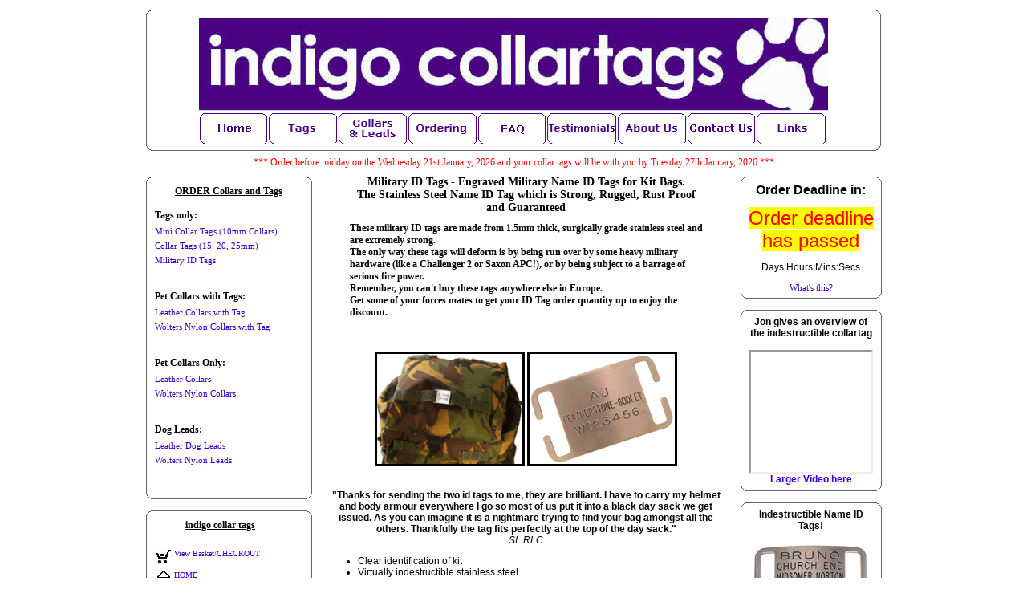

--- FILE ---
content_type: text/html
request_url: http://www.indigocollartags.com/Military_ID_Tags.shtml
body_size: 36910
content:
<html>
<head>
<meta http-equiv="Content-Type" content="text/html; charset=iso-8859-1">
<meta name="Keywords" content="Stainless, steel, collar, tags, dog, cat, id, band, wrist, kit, bag, identification"
<meta name="Description" content="Engraved ID Pet Collar Tags for Dogs, Cats and Military ID"
<meta name="Author" content="Andrew Fish">
<meta name="GENERATOR" content="Microsoft FrontPage 3.0">
<title>Engraved Military Kit ID Tags.Pet,Cat,Dog Stainless Steel Name ID Tag - indigo collar tags</title>
<LINK REL=STYLESHEET HREF="indigo.css">
</head>
<!DOCTYPE HTML PUBLIC "-//W3C//DTD HTML 4.01 Transitional//EN"
"https://www.w3.org/TR/html4/loose.dtd">
<html><!-- InstanceBegin template="/Templates/Template.dwt" codeOutsideHTMLIsLocked="false" -->
<head>
<script type="text/javascript">
var gaJsHost = (("https:" == document.location.protocol) ? "https://ssl." : "https://www.");
document.write(unescape("%3Cscript src='" + gaJsHost + "google-analytics.com/ga.js' type='text/javascript'%3E%3C/script%3E"));
</script>
<script type="text/javascript">
try {
var pageTracker = _gat._getTracker("UA-7107289-1");
pageTracker._trackPageview();
} catch(err) {}</script>

<meta http-equiv="Content-Type" content="text/html; charset=iso-8859-1">
<!-- InstanceBeginEditable name="doctitle" -->
<title>Indigo Collar Tags - CollarTags</title>
<!-- InstanceEndEditable --><!-- InstanceBeginEditable name="head" -->


<!-- InstanceEndEditable -->
<script language="JavaScript" type="text/JavaScript">
<!--
function MM_preloadImages() { //v3.0
  var d=document; if(d.images){ if(!d.MM_p) d.MM_p=new Array();
    var i,j=d.MM_p.length,a=MM_preloadImages.arguments; for(i=0; i<a.length; i++)
    if (a[i].indexOf("#")!=0){ d.MM_p[j]=new Image; d.MM_p[j++].src=a[i];}}
}
//-->
</script>
<link href="indigo.css" rel="stylesheet" type="text/css">
<!--[if IE ]> 
<LINK REL='STYLESHEET' HREF="indigo_ie.css" />
<![endif]-->
<style type="text/css">
<!--
body,td,th {
	font-family: Arial, Helvetica, sans-serif;
	font-size: 12px;
	color: #000000;
}
body {
	background-color: #FFFFFF;
	margin-top: 5px;
}
a {
	font-family: Arial, Helvetica, sans-serif;
	font-size: 12px;
	color: #3300CC;
}
a:link {
	text-decoration: none;
}
a:visited {
	text-decoration: none;
	color: #0066FF;
}
a:hover {
	text-decoration: underline;
	color: #0000FF;
}
a:active {
	text-decoration: none;
	color: #FF0000;
}
.style1 {color: #000000}
-->
</style>
<!-- InstanceParam name="testimonials" type="boolean" value="true" --><!-- InstanceParam name="buy_online" type="boolean" value="true" --><!-- InstanceParam name="gift_vouchers" type="boolean" value="true" -->
<SCRIPT language="JavaScript" type="text/javascript">
<!--
function emailink(){ 
window.location = "mailto:"+"?subject=Hi, a friend thought this Indigo CollarTags website might interest you" + "&body="+window.location.href; 
}

function MM_swapImgRestore() { //v3.0
  var i,x,a=document.MM_sr; for(i=0;a&&i<a.length&&(x=a[i])&&x.oSrc;i++) x.src=x.oSrc;
}

function MM_findObj(n, d) { //v4.01
  var p,i,x;  if(!d) d=document; if((p=n.indexOf("?"))>0&&parent.frames.length) {
    d=parent.frames[n.substring(p+1)].document; n=n.substring(0,p);}
  if(!(x=d[n])&&d.all) x=d.all[n]; for (i=0;!x&&i<d.forms.length;i++) x=d.forms[i][n];
  for(i=0;!x&&d.layers&&i<d.layers.length;i++) x=MM_findObj(n,d.layers[i].document);
  if(!x && d.getElementById) x=d.getElementById(n); return x;
}

function MM_swapImage() { //v3.0
  var i,j=0,x,a=MM_swapImage.arguments; document.MM_sr=new Array; for(i=0;i<(a.length-2);i+=3)
   if ((x=MM_findObj(a[i]))!=null){document.MM_sr[j++]=x; if(!x.oSrc) x.oSrc=x.src; x.src=a[i+2];}
}
function cUpper(cObj) 
{
               if (!cObj.value.match(/^[a-zA-Z0-9\! \@ \# \$ \% \& \* \( \) \- \/ \+ \= \? \; \: \" \, \. \']+$/) && cObj.value !="")
               {
                    string$=cObj.value;
					cObj.value=string$.slice(0,string$.length-1);
                    cObj.focus(); 
                    alert('Please Enter only Characters A-Z, 0-9 and \n ! @ # $ % & * (  ) - / + = ? ; : " , .');
               }
			   cObj.value=cObj.value.toUpperCase();
}
//-->
</SCRIPT> 
<script language="JavaScript1.2">
<!--
var bookmarkurl="https://www.IndigoCollarTags.com/"
var bookmarktitle="Indigo Collar Tags - Indestructible ID Tags"
function addbookmark(){
if (document.all)
window.external.AddFavorite(bookmarkurl,bookmarktitle)
}
//-->
</script>
</head>

<body onLoad="MM_preloadImages('Website/Graphics/security_f2.gif','images/navbar/home_f2.gif','images/navbar/contact_us_f2.gif','images/navbar/about_us_f2.gif','images/navbar/tags_f2.gif','images/navbar/collars_f2.gif',images/navbar/ordering_f2.gif','images/navbar/faq_f2.gif','images/navbar/testimonials_f2.gif','images/navbar/links_f2.gif')">

<!-- Start Header Table -->
<TABLE border='0' cellspacing='0' cellpadding='0' width='900' ALIGN='CENTER'>
<TR>
<TD  border = '0'><IMG SRC='/shop/top_left_s.gif' WIDTH='15' HEIGHT='15'></TD>
<TD><IMG SRC='/shop/top_centre_s.gif'  width='900' HEIGHT='15'></TD><TD><IMG SRC='/shop/top_right_s.gif' WIDTH='15' HEIGHT='15'></TD></TR><TR>
<TD background ='/shop/middle_left_s.gif'></TD>
<TD bgcolor = '#FFFFFF'>
<!-- Shadow First Half End -->


<TABLE width="78%" border="0" cellspacing="0" ALIGN='CENTER'>
  <tr>
    <td height="120">
      <div align="center"><A HREF='https://indigocollartags.com/'><img BORDER='0'src="/images/indigo_logo_revised.jpg" TITLE='ENGRAVED PET ID NAME TAGS.indigo collar tags' ALT='ENGRAVED PET ID NAME TAGS.indigo collar tags'width="784" height="117"></A></div>
</td></tr>
</TABLE>
      <table width="784" border="0" align="center" cellpadding="0" cellspacing="0">
       <tr>
          <td><a href="https://indigocollartags.com/" onMouseOut="MM_swapImgRestore()" onMouseOver="MM_swapImage('home','','/images/navbar/home_button.gif',1);"><img name="home" src="/images/navbar/home_button2.gif" width="86" height="40" border="0" alt="Indigo Collar Tags - Home Page"></a></td>
		  
		  <td><a href="https://indigocollartags.com/tags.shtml" onMouseOut="MM_swapImgRestore()" onMouseOver="MM_swapImage('tags','','/images/navbar/tags_button.gif',1);"><img name="tags" src="/images/navbar/tags_button2.gif" width="87" height="40" border="0" alt="Indigo Collar Tags - Tags"></a></td>

          <td><a href="https://indigocollartags.com//collars_and_leads.shtml" onMouseOut="MM_swapImgRestore()" onMouseOver="MM_swapImage('collars','','/images/navbar/collars_and_leads_button.gif',1);"><img name="collars" src="/images/navbar/collars_and_leads_button2.gif" width="87" height="40" border="0" alt="Indigo Collar Tags - Collars"></a></td>

          <td><a href="https://indigocollartags.com/ordering.htm" onMouseOut="MM_swapImgRestore()" onMouseOver="MM_swapImage('ordering','','images/navbar/ordering_button.gif',1);"><img name="ordering" src="/images/navbar/ordering_button2.gif" width="87" height="40" border="0" alt="Indigo Collar Tags - Ordering"></a></td>
		  
          <td><a href="https://indigocollartags.com/faq.shtml" onMouseOut="MM_swapImgRestore()" onMouseOver="MM_swapImage('faq','','/images/navbar/faq_button.gif',1);"><img name="faq" src="/images/navbar/faq_button2.gif" height="40" border="0" alt="Indigo Collar Tags - Frequently Asked Questions (FAQ)"></a></td>
		  
          <td><a href="https://indigocollartags.com/Testimonials.shtml" onMouseOut="MM_swapImgRestore()" onMouseOver="MM_swapImage('testimonials','','/images/navbar/testimonials_button.gif',1);"><img name="testimonials" src="/images/navbar/testimonials_button2.gif" width="88" height="40" border="0" alt="Indigo Collar Tags - Testimonials"></a></td>

          <td><a href="https://indigocollartags.com/about_us.shtml" onMouseOut="MM_swapImgRestore()" onMouseOver="MM_swapImage('about_us','','/images/navbar/about_us_button.gif',1);"><img name="about_us" src="/images/navbar/about_us_button2.gif" width="87" height="40" border="0" alt="About Indigo Collar Tags"></a></td>
		  
          <td><a href="https://indigocollartags.com/contact_us.shtml" onMouseOut="MM_swapImgRestore()" onMouseOver="MM_swapImage('contact_us','','/images/navbar/contact_us_button.gif',1);"><img name="contact_us" src="/images/navbar/contact_us_button2.gif" width="86" height="40" border="0" alt="Contact Indigo Collar Tags"></a></td>
		  
          <td><a href="https://indigocollartags.com/links.shtml" onMouseOut="MM_swapImgRestore()" onMouseOver="MM_swapImage('links','','/images/navbar/links_button.gif',1);"><img name="links" src="/images/navbar/links_button2.gif" width="88" height="40" border="0" alt="Indigo Collar Tags - Links"></a></td>
		  
        </tr>
      </table>


<!-- End Header border -->

<!-- Shadow Second Half -->
</TD><TD background='/shop/middle_right_s.gif'></TD></TR><TR><TD>
<IMG SRC='/shop/bottom_left_s.gif' WIDTH='15' HEIGHT='15' ></TD>
<TD><IMG SRC='/shop/bottom_centre_s.gif' width='900' Height='15'></TD>
<TD><IMG SRC='/shop/bottom_right_s.gif' WIDTH='15' HEIGHT='15'></TD></TR></TABLE>

<!-- Shadow Second Half End -->


<script language='JavaScript'>TargetDate = '1/21/2026 12:00 PM';BackColor = 'yellow';ForeColor = 'red';CountActive = true;CountStepper = -1;LeadingZero = true;DisplayFormat = '%%D%%:%%H%%:%%M%%:%%S%%';FinishMessage = 'Order deadline has passed';</script><CENTER><FONT style='text-align:center;text-decoration:BOLD;font-family:Verdana;color:red'>*** Order before midday on the Wednesday 21st January, 2026 and your collar tags will be with you by Tuesday 27th January, 2026 *** </FONT></CENTER>

<TABLE BORDER='0' ALIGN='CENTER'>
<TR>
<TD valign='top'><!-- Start LeftHand Menu -->

<!-- Shadow First Half -->
<TABLE border='0' cellspacing='0' cellpadding='0' width='191'>
<TR>
<TD  border = '0'><IMG SRC='/shop/top_left_s.gif' WIDTH='15' HEIGHT='15'></TD>
<TD><IMG SRC='/shop/top_centre_s.gif'  width='191' HEIGHT='15'></TD><TD><IMG SRC='/shop/top_right_s.gif' WIDTH='15' HEIGHT='15'></TD></TR><TR>
<TD background ='/shop/middle_left_s.gif'></TD><TD bgcolor = '#FFFFFF'>
<!-- Shadow First Half End -->
<table width="191" border="0" cellspacing="0" cellpadding="3" bgcolor="#FFFFFF">
 <tr>
     <td width='170' td bgcolor="#FFFFFF">
	<CENTER><Font style="font-size:12px;color:#000000;font-family:Verdana;font-weight:Bold;"
     Title="Indigo Collar Tags"><U>ORDER Collars and Tags</U></CENTER>
<BR>Tags only:
</td>
</tr>

<tr><td><a href="https://www.indigocollartags.com/Engraved_Mini_Collar_Tags.shtml#AtTheTop" style=" font-size:11px;font-family:Verdana;font-weight:Normal;"TITLE="Buy Indigo Collar Tags">Mini Collar Tags (10mm Collars)</font></a></td></tr>

<tr><td><a href="https://www.indigocollartags.com/Engraved_Collar_Tags.shtml#AtTheTop" style=" font-size:11px;font-family:Verdana;font-weight:Normal;"TITLE="Buy Indigo Collar Tags">Collar Tags (15, 20, 25mm)</font></a></td></tr>

<tr><td><a href="https://www.indigocollartags.com/Military_ID_Tags.shtml" style=" font-size:11px;font-family:Verdana;font-weight:Normal;"TITLE="Buy Military ID Dog Tags">Military ID Tags</font></a></td></tr>

<tr><td><BR>
</tr></td>

<tr><td>
</tr></td>
 <tr>
     <td width='170' td bgcolor="#FFFFFF">
	<Font style="font-size:12px;color:#000000;font-family:Verdana;font-weight:Bold;"
     Title="Collars with Engraved id Tags">Pet Collars with Tags:

     </td>
	 
	 <tr><td><a href="https://www.indigocollartags.com/Leather_Collars_With_Name_Tag.shtml#AtTheTop" style=" font-size:11px;font-family:Verdana;font-weight:Normal;"TITLE="Buy Engraved Indigo Collar Tags with Leather Collar">Leather Collars with Tag</font></a></td></tr>
	 
	 <tr><td><a href="https://www.indigocollartags.com/Wolters_Nylon_Collars_With_Name_Tag.shtml#AtTheTop" style=" font-size:11px;font-family:Verdana;font-weight:Normal;"TITLE="Buy Engraved Indigo Collar Tags with Wolters Nylon Collar">Wolters Nylon Collars with Tag</font></a></td></tr>
		 
		 
<tr><td><BR>
</tr></td>

<tr><td>
</tr></td>

<tr>
     <td width='170' td bgcolor="#FFFFFF">
	<Font style="font-size:12px;color:#000000;font-family:Verdana;font-weight:Bold;"
     Title="Collars with Engraved id Tags">Pet Collars Only:
     </td>
</TR>
	 
<tr>
	<td><a href="https://www.indigocollartags.com/Leather_Pet_Collars.shtml#AtTheTop" 
	style="font-size:11px;font-family:Verdana;font-weight:Normal;
	"TITLE="Buy Replacement Bull's Leather Dog and Cat Collar">Leather Collars</font></a>
	</td>
</tr>

<tr>
	<td><a href="https://www.indigocollartags.com/Wolters_Nylon_Collars.shtml#AtTheTop" 
	style="font-size:11px;font-family:Verdana;font-weight:Normal;
	"TITLE="Buy Replacement Nylon Dog and Cat Collar">Wolters Nylon Collars</font></a>
	</td>
</tr>


	 
<tr><td><BR>
</tr></td>

<tr><td>
</tr></td>

<tr>
     <td width='170' td bgcolor="#FFFFFF">
	<Font style="font-size:12px;color:#000000;font-family:Verdana;font-weight:Bold;"
     Title="Accessories for your Dog or Cat">Dog Leads:
     </td>
</TR>
	 


<tr>
	<td><a href="/Ferplast_Leather_Leads.shtml#AtTheTop" style=" font-size:11px;font-family:Verdana;font-weight:Normal;"TITLE="Buy Leather Dog Leads">Leather Dog Leads</font></a></td>
</tr>
<tr>
	<td><a href="/Wolters_Nylon_Leads.shtml#AtTheTop" style=" font-size:11px;font-family:Verdana;font-weight:Normal;"TITLE="Buy Wolters Nylon Dog Leads">Wolters Nylon Leads</font></a></td>
</tr>	 
	 
<tr><td><BR>
</tr></td>


<tr><td>
</tr></td>
 
 <!-- 
 <tr>
     <td width='170' td bgcolor="#FFFFFF">
	<Font style="font-size:12px;color:#000000;font-family:Verdana;font-weight:Bold;"
     Title="Dog toys">Dog Toys:

     </td>
	 
	 <tr><td><a href="https://indigocollartags.com/EzyDog_Beaver_Tail_Toy.shtml#AtTheTop" style=" font-size:11px;font-family:Verdana;font-weight:Normal;"TITLE="Buy Pull toys for your dog">EzyDog Bea ver Tails</font></a></td></tr>
</tr>
-->		 
	 
<tr><td>
</tr></td>




</Table>

<!-- Shadow Second Half -->
</TD><TD background='/shop/middle_right_s.gif'></TD></TR><TR><TD>
<IMG SRC='/shop/bottom_left_s.gif' WIDTH='15' HEIGHT='15' ></TD>
<TD><IMG SRC='/shop/bottom_centre_s.gif' width='191' Height='15'></TD>
<TD><IMG SRC='/shop/bottom_right_s.gif' WIDTH='15' HEIGHT='15'></TD></TR></TABLE>
<!-- Shadow Second Half End -->


<!-- Shadow First Half -->
<TABLE border='0' cellspacing='0' cellpadding='0' width='191'>
<TR>
<TD  border = '0'><IMG SRC='/shop/top_left_s.gif' WIDTH='15' HEIGHT='15'></TD>
<TD><IMG SRC='/shop/top_centre_s.gif'  width='191' HEIGHT='15'></TD><TD><IMG SRC='/shop/top_right_s.gif' WIDTH='15' HEIGHT='15'></TD></TR><TR>
<TD background ='/shop/middle_left_s.gif'></TD><TD bgcolor = '#FFFFFF'>
<!-- Shadow First Half End -->

<table width="170" border="0" cellspacing="0" cellpadding="3" bgcolor="#FFFFFF">
   <tr>
       <td bgcolor="#FFFFFF" width='170'>
           <div align="center"title="indigo collar tags"
            style=" font-size:12px;color:#000000;font-family:Verdana;font-weight:Bold;">
            <U>indigo collar tags</U></div><BR>
        </td>
    </tr>

<!-- SHOPPING CART LINK -->

  <tr>
     <td><b><a href=https://www.romancart.com/cart.asp?storeid=18248>
<img align="middle" src="/images/cartwhite.jpg"></a></b>
<a href='https://www.romancart.com/cart.asp?storeid=18248' style="font-size:10px;font-family:Verdana;font-weight:Normal;
"Title='View Indigo Collar Tag Order' target='_top'>View Basket/CHECKOUT</a></b></font>
     </td>
  </tr>
  
  
  <!-- HOME LINK  -->
 <tr>
<td><b><a href='https://www.indigocollartags.com/' style="font-size:11px;font-family:Verdana;font-weight:Normal;
"Title='Indigo Collar Tags Home Page' target='_top'>
<img align="middle" src="/images/Home.jpg"></a></b></font>
<a href='https://www.indigocollartags.com/' style="font-size:10px;font-family:Verdana;font-weight:Normal;
"Title='Indigo Collar Tags Home Page' target='_top'>HOME</a></b></font>
</td>
 </tr>
   <!-- BOOKMARK -->
   <tr>
<td><b><a href="javascript:addbookmark()" style="font-size:11px;font-family:Verdana;font-weight:Normal;
"Title='Indigo Collar Tags BookMark' target='_top'>
<img align="middle" src="/images/Bookmark2.jpg"></a></b></font>
<a href="javascript:addbookmark()" style="font-size:10px;font-family:Verdana;font-weight:Normal;
"Title='Indigo Collar Tags BookMark' target='_top'>BOOKMARK Site</a></b></font>
</td>
 </tr>




<!-- Contactus --->
<TR>
<td>
<a href='https://www.indigocollartags.com/contact_us.shtml' style="font-size:11px;font-family:Verdana;font-weight:Normal;"Class="hangingindent30"Title='Indigo Collar Tag contact us' target='_top'>Contact Us</a></b></font>
</td>
</TR>

<!-- About Us --->
<TR>
<td>
<a href='https://www.indigocollartags.com/about_us.shtml' style="font-size:11px;font-family:Verdana;font-weight:Normal;"Class="hangingindent30"Title='Indigo Collar Tag About us' target='_top'>About Us</a></b></font>
</td>
</TR>

<!-- Testimonials --->
<TR>
<td>
<a href='https://www.indigocollartags.com/Testimonials.shtml' style="font-size:11px;font-family:Verdana;font-weight:Normal;"Class="hangingindent30"Title='Indigo Collar Tag Testimonials' target='_top'>Testimonials</a></b></font>
</td>
</TR>

<!-- FAQ --->
<TR>
<td>
<a href='https://www.indigocollartags.com/faq.shtml' style="font-size:11px;font-family:Verdana;font-weight:Normal;"Class="hangingindent30"Title='Indigo Collar Tag Frequently Asked Questions' target='_top'>FAQs</a></b></font>
</td>
</TR>


<!-- Privacy Policy --->
<TR>
<td>
<a href='https://www.indigocollartags.com/privacy_policy.shtml' style="font-size:11px;font-family:Verdana;font-weight:Normal;"Class="hangingindent30"Title='Indigo Collar Tag - Privacy Policy' target='_top'>Privacy Policy</a></b></font>
</td>
</TR>


<!-- Links --->
<TR>
<td>
<a href='https://www.indigocollartags.com/links.shtml' style="font-size:11px;font-family:Verdana;font-weight:Normal;"Class="hangingindent30"Title='Indigo Collar Tag Links to Dog sites' target='_top'>Links</a></b></font>
</td>
</TR>




</Table>
<!-- Shadow Second Half -->
</TD><TD background='/shop/middle_right_s.gif'></TD></TR><TR><TD>
<IMG SRC='/shop/bottom_left_s.gif' WIDTH='15' HEIGHT='15' ></TD>
<TD><IMG SRC='/shop/bottom_centre_s.gif' width='191' Height='15'></TD>
<TD><IMG SRC='/shop/bottom_right_s.gif' WIDTH='15' HEIGHT='15'></TD></TR></TABLE>
<!-- Shadow Second Half End -->




<!-- End Left Menu -->

</TD>

<TD valign='top' >
<!-- START Main Body Content -->
<TABLE><TR><TD WIDTH='500'>
<html>
<head>
<meta http-equiv="Content-Type" content="text/html; charset=iso-8859-1">
<meta name="Keywords" content="Stainless, steel, collar, tags, dog, cat, id, band, wrist, kit, bag, identification"
<meta name="Description" content="Engraved ID Pet Collar Tags for Dogs, Cats and Military ID"
<meta name="Author" content="Andrew Fish">
<meta name="GENERATOR" content="Microsoft FrontPage 3.0">
<title>Engraved Military Kit ID Tags.Pet,Cat,Dog Stainless Steel Name ID Tag - indigo collar tags</title>
<LINK REL=STYLESHEET HREF="indigo.css">
</head>


<TABLE>
  <tr>
    <td height="49" colspan="2"><div align="left"></div>      
   
    <H1 align="center">Military ID Tags - Engraved Military Name ID Tags for Kit Bags. 
	<BR>The Stainless Steel Name ID Tag which is Strong, Rugged, Rust Proof and Guaranteed</H1>
	
	<H2>These military ID tags are made from 1.5mm thick, surgically grade stainless steel and are
	extremely strong. 
	<BR>The only way these tags will deform is by being run over by some heavy military hardware (like a Challenger 2 or Saxon APC!), or by being subject to a barrage of serious fire power. 
	<BR> Remember, you can't buy these tags anywhere else in Europe.
	<BR> Get some of your forces mates to get your ID Tag order quantity up to enjoy the discount.
    <p align="center">&nbsp;</p>
    </td>
  </tr>
  <tr>
    <td colspan="2" valign="top">
    <p align="center">
	<img src="images/bergen_home_page.gif" width="181" height="137" border="3"> 
	<img src="images/military_tag.gif" width="181" height="137" border="3"></p>
    <p align="center"><br>
      <strong>&quot;Thanks for sending the two id tags to me, they are brilliant. I have to carry my helmet and body armour everywhere I go so most of us put it into a black day sack we get issued. As you can imagine it is a nightmare trying to find your bag amongst all the others. Thankfully the tag fits perfectly at the top of the day sack.&quot;<br>
      </strong><em>SL RLC </em>
      </p>
    <ul>
        <li>
          <div align="left">Clear identification of kit</div>
        </li>
        <li>
          <div align="left">Virtually indestructible stainless steel</div>
        </li>
        <li>
          <div align="left">Fits on closed end nylon webbing 15 mm - 25 mm wide</div>
        </li>
        <li>
          <div align="left">Removable to inside pockets</div>
        </li>
        <li>
          <div align="left">Will not rust or fade, even in the hardest environments </div>
        </li>
        <li>
          <div align="left">Saves time searching for kit</div>
        </li>
        <li>
          <div align="left">Guaranteed to remain readable, or free replacement</div>
        </li>
		<li>
		<div align="left">We guarantee that if your Military Tag ever wears out or breaks, we will replace it with a copy of the original, free of charge.</div>
		</li>
	</ul>
    <p>We recommend as a minimum you put your name and service number on the Military Tag. You can add your rank and regiment if you wish, but the more information you have on the Military Tag the smaller the engraving will be. If you have a long name we may spread it over two lines to improve the clarity. </p>
    <p>All text is in capitals, is centred and will be as large as we can fit on the Military Tag. </p>
    <h3>Discounts</h3>
    <p>We offer discounts for Military Tags at the following rates:-</p>
    <table width="417" border="1" align="center" cellpadding="1" cellspacing="1">
      <tr>
        <td width="267"><div align="center"><strong>Discount Option</strong></div></td>
        <td width="150"><div align="center"><strong>% Discount </strong></div></td>
      </tr>
      <tr>
        <td><div align="center">Orders over £60</div></td>
        <td><div align="center">10%</div></td>
      </tr>
      <tr>
        <td><div align="center">Orders over £90 </div></td>
        <td><div align="center">15%</div></td>
      </tr>
      <tr>
        <td><div align="center">Orders over £120 </div></td>
        <td><div align="center">20%</div></td>
      </tr>

      <tr>
        <td><div align="center">20+ Military Tags </div></td>
        <td><div align="center"><a href="mailto:topdog@indigocollartags.com">Contact Us</a></div></td>
      </tr>
    </table>
    <p><strong>Please Note: </strong>Discounts only apply if all the Military Tags from that order go to one postal address. </p>
    <h3>Ordering Military Tags </h3>
    <table width="500" border="0" cellspacing="0" cellpadding="0">
      <tr>
        <td colspan="4"><CENTER>
<form action=https://romancart.com/cart.asp method=post>
<input type='hidden' name='itemname4' value='Size:'>
<select name='itemname4' size='1' STYLE='font-size:8pt'>
<option value='Size:{exclude}'>Size:</option>
<option value='15mm{12.00}'>15mm  (&#163;12.00)</option>
<option value='20mm{12.00}'>20mm  (&#163;12.00)</option>
<option value='25mm{12.00}'>25mm  (&#163;12.00)</option>
</select>
<BR><BR><CENTER>Enter Engraving details below:-</CENTER>
<input type=hidden name=itemname7 value='Engraving Details:'>
<input type=text style='text-align: center;text-transform:uppercase;font-family:courier new' name=itemname7 value='' onKeyup='return cUpper(this)' size= 14  maxlength= 14 ><br>
<input type=text style='text-align: center;text-transform:uppercase;font-family:courier new' name=itemname7 value='' onKeyup='return cUpper(this)' size= 18  maxlength= 18 ><br>
<input type=text style='text-align: center;text-transform:uppercase;font-family:courier new' name=itemname7 value='' onKeyup='return cUpper(this)' size= 20  maxlength= 20 ><br>
<input type=text style='text-align: center;text-transform:uppercase;font-family:courier new' name=itemname7 value='' onKeyup='return cUpper(this)' size= 25  maxlength= 25 ><br>
<input type=text style='text-align: center;text-transform:uppercase;font-family:courier new' name=itemname7 value='' onKeyup='return cUpper(this)' size= 20  maxlength= 20 ><br>
<br>Quantity <input type='text' name='quantity' STYLE='font-size:8pt' size='3' value='1'>&nbsp;<input type=submit value='Add to Basket' STYLE='font-size:7pt' name='B1'><input type=hidden name=storeid value=18248>
<input type=hidden name=returnurl value='https://www.IndigoCollarTags.com/Engraved_Collar_Tags.shtml#CTIC-OEST'>
<input type='hidden' name='itemname' value='Open End Engraved Indigo Collar Tag'>
<input type='hidden' name='itemname3' value='Product Code:,CTIC-OEST'>

</form>
</CENTER>
</td>
        </tr>
    </table>
	
    <p><strong>Please Note: </strong>We reserve the right to alter the Military Tag layout to achieve the best results.</p>


</td>
  </tr>
</TABLE>

<BR><BR>

</body></html>

<!-- END Main Body Content -->
</TD></TR></TABLE>
</TD>

<TD valign='top'><!-- -----WatchBattery Right Hand Menu ----------->
<table width="160"  border="0" cellspacing="0" cellpadding="0">

<!-- bgcolor="#E2E2E2"bordercolor="#E2E2E2" ------>

<tr>
<td>




<!-------------START OF MENU IMAGES------------->



<!-------------START STOCKING FILLERS------------->
<!-- Shadow First Half -->

<!-- <TABLE border='0' cellspacing='0' cellpadding='0' width='160'> -->
<!-- <TR> -->
<!-- <TD  border = '0'><IMG SRC='/shop/top_left_s.gif' WIDTH='15' HEIGHT='15'></TD> -->
<!-- <TD><IMG SRC='/shop/top_centre_s.gif'  width='160' HEIGHT='15'></TD><TD><IMG SRC='/shop/top_right_s.gif' WIDTH='15' HEIGHT='15'></TD></TR><TR> -->
<!-- <TD background ='/shop/middle_left_s.gif'></TD><TD bgcolor = '#FFFFFF'> -->
<!-- Shadow First Half End -->

<!-------------STOCKING FILLERS------------->
            	<!-- <div align="center"><a href="/shop/Stocking_Fillers.shtml#AtTheTop" alt="Stocking Filler Ideas from WatchBattery UK"title="Stocking Filler Ideas from WatchBattery UK"> -->
		<!-- <img border=0 src="/shop/StockingFillers.jpg"></a></div> -->
<!-------------STOCKING FILLERS------------->

<!-- Shadow Second Half -->
<!-- </TD><TD background='/shop/middle_right_s.gif'></TD></TR><TR><TD> -->
<!-- <IMG SRC='/shop/bottom_left_s.gif' WIDTH='15' HEIGHT='15' ></TD> -->
<!-- <TD><IMG SRC='/shop/bottom_centre_s.gif' width='160' Height='15'></TD> -->
<!-- <TD><IMG SRC='/shop/bottom_right_s.gif' WIDTH='15' HEIGHT='15'></TD></TR></TABLE> -->

<!-- Shadow Second Half End -->

<!-- Shadow First Half -->
<TABLE border='0' cellspacing='0' cellpadding='0' width='160'>
<TR>
<TD  border = '0'><IMG SRC='/shop/top_left_s.gif' WIDTH='15' HEIGHT='15'></TD>
<TD><IMG SRC='/shop/top_centre_s.gif'  width='160' HEIGHT='15'></TD><TD><IMG SRC='/shop/top_right_s.gif' WIDTH='15' HEIGHT='15'></TD></TR><TR>
<TD background ='/shop/middle_left_s.gif'></TD><TD bgcolor = '#FFFFFF'>
<!-- Shadow First Half End -->

<!-- ---------- Dispatch Countdown----------- -->
<CENTER>
<B>
<FONT SIZE='3'>Order Deadline in:</FONT>
</B>
<BR><P><Font Size='5'>
<script language="JavaScript" src="countdown.js"></script>
<!-- Was <script language="JavaScript" src="https://watchbattery.co.uk/countdown.js"></script> -->
</FONT></P>
Days:Hours:Mins:Secs
<BR>
<a href='https://www.Indigocollartags.com/Countdown.html' style='font-size:11px;font-family:Verdana;font-weight:Normal;'Title='AOL Problems' target='win2'onclick="win2 = window.open('https://www.Indigocollartags.com/Countdown.html','win2','width=400,height=295,status=yes,location=no,menubar=no,scrollbars=yes,resizable=yes');win2.focus();"><BR>What's this?</a>
</CENTER>
<!------------- Dispatch Countdown------------->

<!-- Shadow Second Half -->
</TD><TD background='/shop/middle_right_s.gif'></TD></TR><TR><TD>
<IMG SRC='/shop/bottom_left_s.gif' WIDTH='15' HEIGHT='15' ></TD>
<TD><IMG SRC='/shop/bottom_centre_s.gif' width='160' Height='15'></TD>
<TD><IMG SRC='/shop/bottom_right_s.gif' WIDTH='15' HEIGHT='15'></TD></TR></TABLE>
<!-- Shadow Second Half End -->

<!-- Shadow First Half -->
<TABLE border='0' cellspacing='0' cellpadding='0' width='160'>
<TR>
<TD  border = '0'><IMG SRC='/shop/top_left_s.gif' WIDTH='15' HEIGHT='15'></TD>
<TD><IMG SRC='/shop/top_centre_s.gif'  width='160' HEIGHT='15'></TD><TD><IMG SRC='/shop/top_right_s.gif' WIDTH='15' HEIGHT='15'></TD></TR><TR>
<TD background ='/shop/middle_left_s.gif'></TD><TD bgcolor = '#FFFFFF'>
<!-- Shadow First Half End -->

<!------------- Video------------->
<CENTER>
<B>Jon gives an overview of the indestructible collartag<B>
<BR><BR>
<iframe width="150" src="https://www.youtube.com/embed/domr2Y9iaD0?hl=en&fs=1" frameborder="1" allowfullscreen></iframe>
<BR>
<A HREF='https://www.youtube.com/watch?v=domr2Y9iaD0&feature=player_embedded#!' Target='_blank'>Larger Video here</A>
</CENTER>
<!------------- Video------------->

<!-- Shadow Second Half -->
</TD><TD background='/shop/middle_right_s.gif'></TD></TR><TR><TD>
<IMG SRC='/shop/bottom_left_s.gif' WIDTH='15' HEIGHT='15' ></TD>
<TD><IMG SRC='/shop/bottom_centre_s.gif' width='160' Height='15'></TD>
<TD><IMG SRC='/shop/bottom_right_s.gif' WIDTH='15' HEIGHT='15'></TD></TR></TABLE>
<!-- Shadow Second Half End -->

<!------------- Video End------------->

<!------------- Start Bruno Tag------------->
<!-- Shadow First Half -->
<TABLE border='0' cellspacing='0' cellpadding='0' width='160'>
<TR>
<TD  border = '0'><IMG SRC='/shop/top_left_s.gif' WIDTH='15' HEIGHT='15'></TD>
<TD><IMG SRC='/shop/top_centre_s.gif'  width='160' HEIGHT='15'></TD><TD><IMG SRC='/shop/top_right_s.gif' WIDTH='15' HEIGHT='15'></TD></TR><TR>
<TD background ='/shop/middle_left_s.gif'></TD>
<TD bgcolor = '#FFFFFF'>
<!-- Shadow First Half End -->

<!-------------Bruno Tag------------->
            	<div align="center"><P>
				<B>Indestructible Name ID Tags!<B></P>
				<a href="https://www.indigocollartags.com/tags.shtml" alt="Engraved Collar Dog, Cat Military ID Tags"title="Engraved Collar Dog, Cat Military ID Tags">
		<img border=0 src="/images/bruno_slide_through_tag.gif"></a>
		<P><B>Prices from only £10</P>
		</div>
<!-------------Bruno Tag------------>

<!-- Shadow Second Half -->
</TD><TD background='/shop/middle_right_s.gif'></TD></TR><TR><TD>
<IMG SRC='/shop/bottom_left_s.gif' WIDTH='15' HEIGHT='15' ></TD>
<TD><IMG SRC='/shop/bottom_centre_s.gif' width='160' Height='15'></TD>
<TD><IMG SRC='/shop/bottom_right_s.gif' WIDTH='15' HEIGHT='15'></TD></TR></TABLE>
<!-- Shadow Second Half End -->
<!------------_ End Bruno Tag ------------->

<!------------- Start BATTERY CONDITIONERS ------------->
<!-- Shadow First Half -->
<TABLE border='0' cellspacing='0' cellpadding='0' width='160'>
<TR>
<TD  border = '0'><IMG SRC='/shop/top_left_s.gif' WIDTH='15' HEIGHT='15'></TD>
<TD><IMG SRC='/shop/top_centre_s.gif'  width='160' HEIGHT='15'></TD><TD><IMG SRC='/shop/top_right_s.gif' WIDTH='15' HEIGHT='15'></TD></TR><TR>
<TD background ='/shop/middle_left_s.gif'></TD><TD bgcolor = '#FFFFFF'>
<!-- Shadow First Half End -->

<!-------------BATTERY CONDITIONERS------------->
 <div align="center">
 <B><P>
 <BR>Read what our customers
 <BR>say about our tags
 <BR></P> 
 <B>
 <a href="testimonials.htm" alt="Engraved Collar Tag Testimonials"title="Dog wearing Indigo Collar Tag">
<img border=0 src="/images/sam_mclean.gif"></a>
<BR>
<a href="testimonials.htm" alt="Engraved Collar Tag Testimonials"title="Dog wearing Indigo Collar Tag">
<font COLOR='#0000A0'><i><b>&quot;
I am SO impressed with this product ... you should get a Design Award for it!
&quot; </b></i></font></A>
</div>
<!-------------BATTERY CONDITIONERS------------->

<!-- Shadow Second Half -->
</TD><TD background='/shop/middle_right_s.gif'></TD></TR><TR><TD>
<IMG SRC='/shop/bottom_left_s.gif' WIDTH='15' HEIGHT='15' ></TD>
<TD><IMG SRC='/shop/bottom_centre_s.gif' width='160' Height='15'></TD>
<TD><IMG SRC='/shop/bottom_right_s.gif' WIDTH='15' HEIGHT='15'></TD></TR></TABLE>
<!-- Shadow Second Half End -->
<!------------_ End  ------------->

<!------------- Start  ------------->
<!-- Shadow First Half -->
<TABLE border='0' cellspacing='0' cellpadding='0' width='160'>
<TR>
<TD  border = '0'><IMG SRC='/shop/top_left_s.gif' WIDTH='15' HEIGHT='15'></TD>
<TD><IMG SRC='/shop/top_centre_s.gif'  width='160' HEIGHT='15'></TD><TD><IMG SRC='/shop/top_right_s.gif' WIDTH='15' HEIGHT='15'></TD></TR><TR>
<TD background ='/shop/middle_left_s.gif'></TD><TD bgcolor = '#FFFFFF'>
<!-- Shadow First Half End -->

<!------------- Military Kit Tags ------------->
  <div align="center">
 <B><P>
 <BR>Our Tags are Ideal 
 <BR>for Military Kit Bags
 <BR></P> 
 <B>
 <a href="Military_ID_Tags.shtml" alt="Military Kit Bag ID Tag"title="Military Kit Bag ID Tag">
<img src="/images/bergen_home_page.gif" border="0" WIDTH='160'></a>
<BR>
</div>
<!------------- Military Kit Tags ------------->

<!-- Shadow Second Half -->
</TD><TD background='/shop/middle_right_s.gif'></TD></TR><TR><TD>
<IMG SRC='/shop/bottom_left_s.gif' WIDTH='15' HEIGHT='15' ></TD>
<TD><IMG SRC='/shop/bottom_centre_s.gif' width='160' Height='15'></TD>
<TD><IMG SRC='/shop/bottom_right_s.gif' WIDTH='15' HEIGHT='15'></TD></TR></TABLE>
<!-- Shadow Second Half End -->
</td>
</tr>
</table>



</TD>
</TR>

</TABLE>

<!-- START Include the Footer -->
<TR>
<TD>
<!DOCTYPE HTML PUBLIC "-//W3C//DTD HTML 4.01 Transitional//EN"
"https://www.w3.org/TR/html4/loose.dtd">
<html><!-- InstanceBegin template="/Templates/Template.dwt" codeOutsideHTMLIsLocked="false" -->
<head>



<meta http-equiv="Content-Type" content="text/html; charset=iso-8859-1">

<title>Indigo Collar Tags - CollarTags</title>

<link href="indigo.css" rel="stylesheet" type="text/css">
<!--[if IE ]> 
<LINK REL='STYLESHEET' HREF="indigo_ie.css" />
<![endif]-->

</head>

<body>
<!-- Start Header Table -->
<TABLE border='0' cellspacing='0' cellpadding='0' width='900' ALIGN='CENTER'>
<TR>
<TD  border = '0'><IMG SRC='/shop/top_left_s.gif' WIDTH='15' HEIGHT='15'></TD>
<TD><IMG SRC='/shop/top_centre_s.gif'  width='900' HEIGHT='15'></TD><TD><IMG SRC='/shop/top_right_s.gif' WIDTH='15' HEIGHT='15'></TD></TR><TR>
<TD background ='/shop/middle_left_s.gif'></TD>
<TD bgcolor = '#FFFFFF'>
<!-- Shadow First Half End -->


<TABLE WIDTH='890' border="0" cellspacing="0" ALIGN='CENTER'>

<TR>
<TD WIDTH='150'><a href="https://www.facebook.com/pages/Indigo-Collar-Tags/7682066756#/pages/Indigo-Collar-Tags/7682066756?v=wall&viewas=688274008"><img src="/images/find_us_on_facebook_badge.gif" width="144" height="44" border="0"ALT='Engraved Indigo Collar Name Tags on FeaceBook' TITLE='Engraved Indigo Collar Name Tags on FaceBook'></a><BR><BR></TD WIDTH='150'>
</TD>
<TD ROWSPAN='2'>
<CENTER><img src="/images/fsbhead.jpg" TITLE="Indigo Collar Tags Members of FSB" ALT="Indigo Collar Tags Members of FSB"></CENTER>
        <p align="center"><img src="/images/logo_ccSolo.gif" width="37" height="23"> <img src="/images/logo_ccSwitch.gif" width="37" height="23"><img src="/images/logo_ccVisa.gif" width="37" height="23"><img src="/images/logo_ccAmex.gif" width="37" height="21"><img src="/images/logo_ccDelta.gif" width="37" height="23"><img src="/images/logo_ccElectron.gif" width="37" height="23"><img src="/images/logo_ccMaestro.gif" width="37" height="21"><img src="/images/logo_ccMC.gif" width="37" height="23"><img src="/images/paypal_logo3.gif" width="88" height="33"></p>
</TD>
<TR>
<TD WIDTH='150'>
<a href="javascript:emailink()"><img src="/images/mail_icon.gif" width="40" height="45" border="0" > Email this page to a friend </a></TD WIDTH='150'>
</TD>
</TR>

<TR><TD COLSPAN='2'>
<HR>
<CENTER>
        Indigo Collar Tags, Quarry Farm, The Hyde, Purton, Swindon, Wiltshire, SN5 4EA<br>
        Tel: +44 (0) 1793 772 666, Fax: +44 (0) 871 989 2807
</CENTER>		
</TD>
</TR>
<TR><TD COLSPAN='2 ALIGN='CENTER'>
<hr align="left" noshade clear="left">
<CENTER><p style='incvat'> This page or any part of this web site should 
not be copied without permission. &copy; indigo collartags 2025. </p></CENTER>

<!-- ================== END Footer Content ================== -->
</TD></TR>
</TABLE>
     
<!-- Shadow Second Half -->
</TD><TD background='/shop/middle_right_s.gif'></TD></TR><TR><TD>
<IMG SRC='/shop/bottom_left_s.gif' WIDTH='15' HEIGHT='15' ></TD>
<TD><IMG SRC='/shop/bottom_centre_s.gif' width='900' Height='15'></TD>
<TD><IMG SRC='/shop/bottom_right_s.gif' WIDTH='15' HEIGHT='15'></TD></TR>
<!-- Shadow Second Half End -->

<!-- End Header Table -->
</TABLE>
</BODY>

</TD>
</TR>
<!-- END Include the Footer -->

</body></html>


--- FILE ---
content_type: text/css
request_url: http://www.indigocollartags.com/indigo.css
body_size: 2601
content:
a:link {
	text-decoration: none;
}
a:hover {
	text-decoration: underline;
}
.pageheading {
	font-family: Arial, Helvetica, sans-serif;
	font-size: 24px;
	font-style: oblique;
	font-weight: bold;
	text-transform: none;
	color: #000000;
}
.engraving {
	font-family: Arial, Helvetica, sans-serif;
	font-size: 12px;
	font-style: normal;
	text-transform: uppercase;
}

H1{
font-family:verdana;
font-size:14px;
margin-left:30;
margin-right:30;
color:#000000;
}
H2 {
font-family:verdana;
font-size:12px;
margin-left:30;
margin-right:30;
color:#000000;
} 

H4, H5, H6 {
font-family:verdana;
color:#000000;
}

H3{
font-family:verdana;
font-size:12px;
color:#000000;
}
.wbheading{
font-family:Times New Roman;
font-size:40px;
font-weight:Bold;
color:#000000;
}
.CheckoutHeading{
font-family:verdana;
font-size:12px;
color:#000000;
}
.shortproddesc{
font-family:verdana;
font-size:11px;
color:#000000;
}
.proddesc{
font-family:verdana;
font-size:10px;
color:#000000;
}
.proddesc_justify{
font-family:verdana;
font-size:10px;
text-align:justify;
color:#000000;
}
.maintext{
font-family:verdana;
font-size:10px;
color:#000000;
}
.incvat{
font-family:verdana;
font-size:9px;
font-weight:Normal;
color:red;
}
.shoplink{
font-family:verdana;
font-size:12px;
}
.price{
text-align:right;
font-weight:600;
font-family:verdana;
font-size:11px;
color:#000000;
}
.postage{
text-align:right;
font-weight:Normal;
font-family:verdana;
font-size:10px;
color:#000000;
}
#engravebox{
    width: 190px;
    height: 112px;
    background: url(images/engravebackground190.jpg);
    background-repeat: no-repeat;
    float:left;    
}
#engravetextboxold{
text-align:center;
font-weight:600;
font-family:courier new;
font-size:12px;
text-transform:uppercase;
border:none;
background: url(images/engraveline190.jpg);
position:relative;top:-43; left:0;
background-repeat: no-repeat;
color:#000000;   
}
.engravingtext{
text-align:center;
font-weight:600;
font-family:courier new;
font-size:12px;
text-transform:uppercase;
border:none;
background: url(images/engraveline2.jpg);
background-repeat: no-repeat;
position:relative;top:20; left:-5;
color:#000000;
}
.engravingtextBackup{
text-align:center;
font-weight:600;
font-family:courier new;
font-size:12px;
text-transform:uppercase;
border:1px dotted;
background-color: transparent;
text-shadow:#000000 2px 2px 3px;
color:#000000;
}
.wbsmallheading {
	font-size:10px;
	color:Green;
	font-family: Verdana;
	text-transform: uppercase;
}
